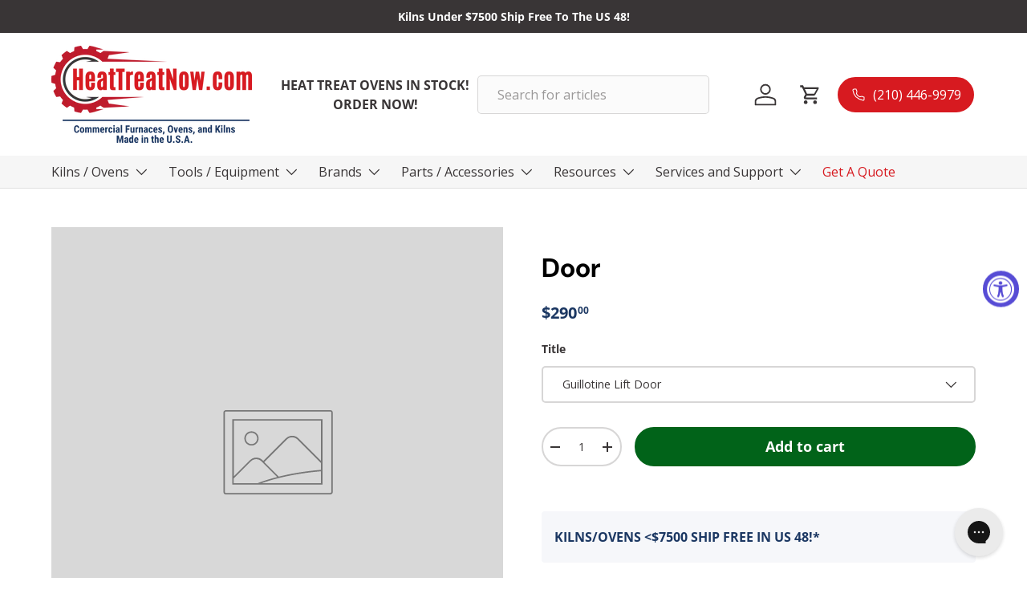

--- FILE ---
content_type: text/css
request_url: https://heattreatnow.com/cdn/shop/t/43/assets/bold-custom.css?v=110840958832542189961764688902
body_size: 1177
content:
:root{--sm-color-pri: #6E7412;--sm-color-sec: #E15A1D;--sm-color-text: #333333;--sm-color-light: #DCDCDC;--sm-color-light-second: #F0F0F0;--sm-color-yellow: #ffbb00;--sm-color-white: #FFFFFF;--btn-border-sm: 1px solid rgba(255, 255, 255, .2);--btn-bg-sm: transparent;--btn-shadow-sm: 1px 1px 25px 10px rgba(255, 255, 255, .5);--btn-text-color-sm: #f4f4f4;--shine-degree-sm: 120deg;--shine-color-sm: rgba(255, 255, 255, .2);--shine-effect-sm: linear-gradient(var(--shine-degree-sm), transparent, var(--shine-color-sm), transparent);--shine-transition-sm: all .65s ease-in-out}.bold_option_element:has(.bold_option_value_swatch span[style^=background-image]){display:block!important;width:100%}.bold_option_value:has(.bold_option_value_swatch span[style^=background-image]){display:block!important;width:100%}.bold_option_value_swatch:has(span[style^=background-image]){width:60px!important;height:60px!important}.free_shipping_option .bold_option_value_element:has(.bold_option_value_swatch span[style^=background-image]){border:1px solid #6E7412!important}.bold_tooltip{background:url(https://cdn.shopify.com/s/files/1/0675/7541/files/info_24dp_000000_FILL0_wght400_GRAD0_opsz24.svg?v=1748885952)!important;background-size:contain!important;background-repeat:no-repeat!important;width:18px!important;height:18px!important}.bold_option_value:has(.bold_option_value_swatch span[style^=background-image]) .bold_option_swatch_title{color:#000;font-size:16px}.bold_option_value:has(.bold_option_value_swatch span[style^=background-image]) .bold_option_swatch_title span{width:100%;height:fit-content;text-align:left;max-width:100%;line-height:1.5;text-wrap:wrap}.bold_option_value:has(.bold_option_value_swatch span[style^=background-image]) label{display:flex;flex-direction:row;align-items:center;gap:2rem;justify-content:flex-end;position:relative;margin-bottom:0}.bold_option_value:has(.bold_option_value_swatch span[style^=background-image]) label:has(>.bold_tooltip) .bold_tooltip{left:0;top:50%;-webkit-transform:translateY(-50%);-ms-transform:translateY(-50%);transform:translateY(-50%);z-index:99999}.bold_option_value:has(.bold_option_value_swatch span[style^=background-image]) .bold_option_value_price{width:max-content}.bold_option_value:has(.bold_option_value_swatch span[style^=background-image]) .bold_tooltip{position:absolute;top:56px;left:180px}@media screen and (min-width: 769px){.bold_tooltip{width:18px;height:18px}}@media screen and (max-width: 768px){.bold_option.bold_option_swatch{padding:8px}.bold_option_value:has(.bold_option_value_swatch span[style^=background-image]) .bold_option_swatch_title{max-width:300px!important}}@media screen and (max-width: 512px){.bold_option_value:has(.bold_option_value_swatch span[style^=background-image]) .bold_option_swatch_title{max-width:190px!important;font-size:12px}}.bold_option_value:has(.bold_option_value_swatch span[style^=background-image]) .bold_option_swatch_title:after{display:none}.bold_option_swatch:has(.bold_option_value_swatch span[style^=background-image])>.bold_option_title{display:none}.bold_option_swatch input[type=checkbox]{-webkit-appearance:none;appearance:none;width:16px;height:16px;border:2px solid var(--sm-color-pri);border-radius:3px;position:relative}.bold_option_swatch input[type=checkbox]:before{content:"\2713";position:absolute;top:50%;left:50%;transform:translate(-50%,-50%);width:100%;height:100%;border:2px solid var(--sm-color-pri);border-radius:50%;opacity:0;transition:opacity .2s ease-in-out;display:flex;align-items:center;justify-content:center;color:var(--sm-color-white)}.bold_option_swatch input[type=checkbox]:checked{border-color:var(--sm-color-pri);background-color:var(--sm-color-pri)}.bold_option_swatch input[type=checkbox]:checked:before{opacity:1}.bold_swatch_selected:has(.bold_option_value_swatch span[style^=background-color]){box-shadow:0 0 0 3px #b3b3b3!important}.bold_option_set{flex-direction:column;gap:1rem}.bold_option.bold_option_swatch{padding:10px;border-radius:4px;border:1px solid #D7D7D7;background-color:#f5f5f5;display:flex;align-items:center;justify-content:flex-start;gap:8px}.bold_option.bold_option_swatch:not(:has(.bold_option_value:nth-child(2))) .bold_option_value label{display:grid!important;grid-template-areas:"option title info checkbox";grid-template-columns:auto 12fr 1fr auto;gap:2rem;align-items:start}.bold_option.bold_option_swatch:not(:has(.bold_option_value:nth-child(2))) .bold_option_value label>.bold_option_swatch_title{display:flex!important;align-items:center!important;height:100%}.bold_option.bold_option_swatch:not(:has(.bold_option_value:nth-child(2))) .bold_option_value label>input{top:50%;-webkit-transform:translate(-50%,-50%);-ms-transform:translate(-50%,-50%);transform:translate(-50%,-50%)}@media screen and (max-width: 768px){.bold_option.bold_option_swatch:not(:has(.bold_option_value:nth-child(2))) .bold_option_value label{align-items:center}.bold_option.bold_option_swatch:not(:has(.bold_option_value:nth-child(2))) .bold_option_value label>input{top:.5rem}}.bold_option.bold_option_swatch .bold_option_value label>span[role=tooltip]{grid-area:info}.bold_option.bold_option_swatch .bold_option_value label>.bold_option_value_element{grid-area:option;width:fit-content}.bold_option.bold_option_swatch .bold_option_value label>span[class*=bold_option_swatch_title]{grid-area:title}.bold_option.bold_option_swatch .bold_option_value label>input[type=checkbox]{grid-area:checkbox}.bold_option_value:has(.bold_option_value_swatch span[style^=background-image]) .bold_option_swatch_title{width:100%;top:0;left:0;position:relative;margin:0;padding:0;opacity:1;background:transparent;max-width:100%;bottom:0;transform:none;font-weight:400}.bold_option:not(.bold_option_radio) .bold_option_value label>.bold_option_value_element{padding:8px;background:#fff}.bold_tooltip>:first-child,.bold_tooltip:hover>:first-child{background:#fff!important;color:#333!important;opacity:1;font-weight:400!important;width:0px;line-height:1.2!important;box-shadow:0 2px 4px #0000001a;text-align:left;font-size:14px;opacity:0;overflow:hidden}.bold_option_value:hover .bold_option_swatch_title,.bold_tooltip:hover>:first-child{opacity:1!important;width:190px}.bold_option_value:has(.bold_option_value_swatch span[style^=background-image]) .bold_option_swatch_title span span{margin-top:8px;font-weight:600!important;color:#726c6c;display:block;font-size:.9rem}.variant-input-wrap select{margin-bottom:1rem;border-color:#d7d7d7;background-color:#f5f5f5}.bold_option select{border-color:#d7d7d7;background-color:#f5f5f5;width:100%}.bold_option select:focus-visible{outline:none}.bold_option_dropdown .bold_option_element{margin-left:0!important}span.required_accessories{display:block}.bold_tooltip:hover>:first-child{border:1px solid #CCC}.delivery_option{background-color:#fffdee!important;border:1px solid #F2AA24!important}.free_shipping_option{background-color:#f6fff0!important;border:1px solid #6E7412!important}.block_section{display:flex;flex-direction:column}.block_section__name{color:#333;font-weight:700;margin-bottom:.5rem}.block_section__description,.block_section__description .metafield-rich_text_field p{color:#333;font-size:1.5rem;margin-bottom:.5rem}.block_section__description a{color:#e15a1d}.block_section__blocks{display:flex;flex-direction:column;gap:1rem;margin-bottom:1rem}.block_section__blocks .bold_option_hidden{display:none}.block_section:has(.block_section__blocks:not(:has(.bold_option:not(.bold_option_hidden)))){outline:3px solid blue}.bold_option_radio .bold_option_element{display:flex!important;flex-direction:row!important}.bold_option_radio .bold_option_element span.bold_option_value{margin-right:0}.bold_option .bold_option_value label>.bold_option_value_element:has(input[type=radio]){padding:0;margin-right:4px}.bold_option .bold_option_value label>.bold_option_value_element input[type=radio]{margin:0;padding:0}.bold_option.bold_option_radio.radio_option{margin-bottom:0;padding-bottom:0}.product-single__form:has(.bold_options){max-width:100%}.price-element{display:flex;flex-direction:row;align-items:center;justify-content:flex-start;gap:.5rem;margin-bottom:1rem;font-size:1.2rem;font-weight:700;color:#333}.price-element__label{font-size:1rem;font-weight:400;color:#333}.price-element__value{font-size:2rem;font-weight:600}@media screen and (max-width: 768px){.price-element__value{font-size:1.5rem}}.price-element__original-price{font-size:1rem;font-weight:400;color:#333;text-decoration:line-through}.price-element__original-price sup{text-decoration:none}.delivery_option.bold_option.bold_option_swatch .bold_option_value label>.bold_option_value_element{border:1px solid #F2AA24!important}.bold_option:not(.bold_option_radio) .bold_option_value label>.bold_option_value_element{border:1px solid #D7D7D7!important}.bold_option_value_quantity{display:none!important}.radio_option .bold_option_title:not(.color_radio_option_title){display:flex!important;justify-content:flex-start;gap:.5rem;margin-bottom:.4rem}.bold_option_title.color_radio_option_title{display:none!important}.bold_option.radio_option:not(.bold_option_radio) .bold_option_value label>.bold_option_value_element{max-width:80px;width:100%}.bold_option.radio_option .bold_option_value .bold_option_swatch_title:has(.bold_option_value_price){opacity:1;height:auto;line-height:1em}@media screen and (min-width: 768px){.radio_option.bold_option_swatch input[type=checkbox]{min-width:16px}}.metafield-rich_text_field p{margin:0}.required_dropdown .bold_option_title{margin-bottom:4px;display:flex;gap:.2rem}.block_section:has(.block_section__description:last-child) .block_section__blocks{margin-bottom:0}.block_section:has(.block_section__description:last-child) .bold_option.bold_option_swatch{margin-bottom:10px}.block_section .block_section__description:last-child{margin-bottom:1rem}.radio_option:has(>.bold_tooltip) .bold_option_value:hover span.bold_option_swatch_title{display:block}.radio_option:has(>.bold_tooltip) span.bold_option_swatch_title{display:none}
/*# sourceMappingURL=/cdn/shop/t/43/assets/bold-custom.css.map?v=110840958832542189961764688902 */


--- FILE ---
content_type: text/css
request_url: https://heattreatnow.com/cdn/shop/t/43/assets/custom.css?v=92470469592307508341762364205
body_size: -640
content:
@media (min-width: 769px) {
  .main-menu--desktop {
    display: block;
  }
}
shopify-payment-terms {
  display: block;
  padding: 8px 15px;
  border: 1px solid #39353633;
  border-radius: 5px;
}
product-form:has(+ approve-button) {
  margin-bottom: 10px;
}

--- FILE ---
content_type: application/javascript; charset=utf-8
request_url: https://plugin.approvepayments.com/plugin/4.0/loader/eyJpdiI6IlJYQTZ5aDBqdVVHOGlBR1k0Smgycnc9PSIsInZhbHVlIjoicHQyNm1Vem8xdjVyNnpaUmtCRWVqdz09IiwibWFjIjoiY2RmODM2ZWUwMmRkZmI3ODgwOGMxZjdiZDhlNDljY2IyMTI4YzRjM2VhYmEyODRlNWE4OTBhYTlmNzM3YmI2NCJ9?lv=3&acfmt=1768595011&pfmt=1768595011
body_size: 2796
content:
window.kwipped_approve=window.kwipped_approve||{};window.kwipped_approve.approve_id=window.kwipped_approve?.approve_id||'eyJpdiI6IlJYQTZ5aDBqdVVHOGlBR1k0Smgycnc9PSIsInZhbHVlIjoicHQyNm1Vem8xdjVyNnpaUmtCRWVqdz09IiwibWFjIjoiY2RmODM2ZWUwMmRkZmI3ODgwOGMxZjdiZDhlNDljY2IyMTI4YzRjM2VhYmEyODRlNWE4OTBhYTlmNzM3YmI2NCJ9';(function(){if(document.readyState!=='loading'){initApprovePlugin()}else{document.addEventListener('DOMContentLoaded',function(){initApprovePlugin()})}
function initApprovePlugin(){var b=document.getElementsByTagName('body')[0];var s=document.createElement('script');s.type='text/javascript';s.src='https://api.kwipped.com/approve/plugin/3.0/approve_core.js?1768595011';b.appendChild(s);s=document.createElement('script');s.type='text/javascript';s.src='https://api.kwipped.com/approve/plugin/3.0/approve_plugin.js?1768595011';b.appendChild(s);if(window.location.host!='www.kwipped.com'&&window.location.host!='dev.kwipped.com'){s=document.createElement('script');s.type='text/javascript';s.src='https://www.kwipped.com/approve/plugin_client_code/'+window.kwipped_approve.approve_id;b.appendChild(s);s=document.createElement('script');s.type='text/javascript';s.src='https://www.kwipped.com/approve/plugin_client_button_code/'+window.kwipped_approve.approve_id;b.appendChild(s)}}})()

--- FILE ---
content_type: image/svg+xml
request_url: https://heattreatnow.com/cdn/shop/files/HeatTreatNowKilns_logo.svg?v=1699015463&width=220
body_size: 14993
content:
<svg width="217" height="105" viewBox="0 0 217 105" fill="none" xmlns="http://www.w3.org/2000/svg">
<mask id="mask0_0_2354" style="mask-type:luminance" maskUnits="userSpaceOnUse" x="0" y="0" width="126" height="73">
<path d="M0 0H125.294V72.6334H0V0Z" fill="white"/>
</mask>
<g mask="url(#mask0_0_2354)">
<path d="M63.4165 55.3915H55.157C50.3696 60.0086 43.8527 62.8501 36.665 62.8501C21.9707 62.8501 10.0581 50.9707 10.0581 36.3184C10.0581 21.6629 21.9707 9.78353 36.665 9.78353C43.8527 9.78353 50.3696 12.625 55.157 17.2421H125.294L60.796 14.0409L62.2822 10.1628L84.5686 7.03685L56.5412 5.5883L53.0724 7.89355C51.6782 7.09244 50.2216 6.39269 48.7058 5.7943L48.5644 4.12341L56.5412 4.09725L48.3573 1.65139C46.0655 0.882974 43.6718 0.333638 41.2025 0.029541L39.085 3.61658C38.286 3.55772 37.4804 3.51848 36.665 3.51848C35.8496 3.51848 35.044 3.55772 34.245 3.61658L32.1308 0.029541C29.6615 0.333638 27.2678 0.882974 24.976 1.65139L24.6242 5.7943C23.1117 6.39269 21.6518 7.09244 20.2577 7.89355L16.7921 5.5883C14.7239 6.91914 12.8004 8.45597 11.0478 10.1628L12.534 14.0409C11.4358 15.2213 10.4231 16.4835 9.50904 17.8176L5.38583 17.2323C4.11664 19.3021 3.04474 21.506 2.19971 23.8178L5.228 26.6691C4.75452 28.1994 4.39284 29.7755 4.14952 31.3908L0.184139 32.6497C0.0657692 33.8562 0.0032959 35.0792 0.0032959 36.3184C0.0032959 37.5545 0.0657692 38.7774 0.184139 39.984L4.14952 41.2429C4.39284 42.8582 4.75452 44.4342 5.22471 45.9645L2.19971 48.8158C3.04474 51.1276 4.11664 53.3315 5.38583 55.4013L9.50904 54.816C10.4231 56.1501 11.4358 57.4123 12.534 58.5927L11.0478 62.4708C12.8004 64.1776 14.7239 65.7145 16.7921 67.0486L20.2577 64.7401C21.6518 65.5412 23.1117 66.2442 24.6242 66.836L24.976 70.9822C27.2678 71.7506 29.6615 72.3 32.1308 72.6041L34.245 69.017C35.044 69.0759 35.8496 69.1151 36.665 69.1151C37.4804 69.1151 38.286 69.0759 39.085 69.017L41.2025 72.6041C43.6718 72.3 46.0655 71.7506 48.3573 70.9822L56.5412 68.5364L48.5644 68.5102L48.7058 66.836C50.2216 66.2442 51.6782 65.5412 53.0724 64.7401L56.5412 67.0486L84.5686 65.6L62.2822 62.4708L60.796 58.5927L100.101 55.3915H63.4165Z" fill="#BF1B2C"/>
</g>
<path d="M46.5028 17.242H51.4283C47.3445 14.0931 42.225 12.2195 36.665 12.2195C23.3221 12.2195 12.5044 23.01 12.5044 36.3183C12.5044 49.6234 23.3221 60.4139 36.665 60.4139C42.225 60.4139 47.3445 58.5403 51.4283 55.3914H37.4541L43.6356 56.6111C41.4491 57.3599 39.1047 57.7621 36.665 57.7621C24.7885 57.7621 15.1611 48.1618 15.1611 36.3183C15.1611 24.4716 24.7885 14.8713 36.665 14.8713C39.1047 14.8713 41.4491 15.2735 43.6356 16.0223L37.4541 17.242H46.5028Z" fill="#393536"/>
<path d="M30.1063 91.3847C30.0603 92.2741 29.8071 92.951 29.3435 93.412C28.8766 93.8665 28.2256 94.0922 27.3838 94.0922C26.496 94.0922 25.8187 93.8044 25.3452 93.2289C24.8717 92.6469 24.635 91.8131 24.635 90.7307V89.4228C24.635 88.3503 24.875 87.5263 25.3584 86.9508C25.8483 86.3688 26.5322 86.0745 27.4101 86.0745C28.2584 86.0745 28.9095 86.3164 29.3566 86.7938C29.8038 87.2647 30.057 87.9448 30.1195 88.8342H28.5281C28.5083 88.2849 28.4228 87.9056 28.265 87.6963C28.1072 87.487 27.8211 87.3824 27.4101 87.3824C26.9794 87.3824 26.6769 87.5328 26.5026 87.8271C26.3251 88.1149 26.233 88.5988 26.2264 89.2789V90.7569C26.2264 91.5351 26.3119 92.0648 26.4895 92.3526C26.6637 92.6403 26.9629 92.7842 27.3838 92.7842C27.8047 92.7842 28.094 92.6861 28.2519 92.4834C28.4097 92.2839 28.4952 91.9177 28.5149 91.3847H30.1063Z" fill="#1B3762"/>
<path d="M30.8386 90.9011C30.8386 90.0215 31.0425 89.3316 31.4568 88.8345C31.8776 88.331 32.4563 88.0759 33.1929 88.0759C33.936 88.0759 34.5147 88.331 34.929 88.8345C35.3498 89.3316 35.5603 90.0248 35.5603 90.9142V91.2804C35.5603 92.1633 35.3531 92.8499 34.9421 93.3469C34.5278 93.844 33.9491 94.0925 33.206 94.0925C32.4498 94.0925 31.8678 93.844 31.4568 93.3469C31.0425 92.8499 30.8386 92.1567 30.8386 91.2673V90.9011ZM32.3643 91.2804C32.3643 92.3202 32.6438 92.8368 33.206 92.8368C33.7124 92.8368 33.9886 92.4052 34.0346 91.542V90.9011C34.0346 90.3714 33.959 89.979 33.811 89.7239C33.6696 89.4623 33.4625 89.3316 33.1929 89.3316C32.9298 89.3316 32.7227 89.4623 32.5747 89.7239C32.4333 89.979 32.3643 90.3714 32.3643 90.9011V91.2804Z" fill="#1B3762"/>
<path d="M37.9485 88.1806L38.0011 88.7168C38.3431 88.2917 38.7935 88.0759 39.3558 88.0759C39.9345 88.0759 40.3455 88.3375 40.5921 88.8607C40.9242 88.3375 41.3977 88.0759 42.0125 88.0759C43.0384 88.0759 43.5645 88.7789 43.5908 90.1817V93.9878H42.052V90.2864C42.052 89.9463 42.0027 89.7076 41.9073 89.567C41.8185 89.4198 41.664 89.3446 41.447 89.3446C41.1576 89.3446 40.9406 89.5212 40.8025 89.8678L40.8157 90.0509V93.9878H39.29V90.2864C39.29 89.9561 39.244 89.7174 39.1585 89.567C39.0697 89.4198 38.9086 89.3446 38.6719 89.3446C38.4088 89.3446 38.2017 89.4885 38.0537 89.7763V93.9878H36.5281V88.1806H37.9485Z" fill="#1B3762"/>
<path d="M46.1499 88.1806L46.2025 88.7168C46.5445 88.2917 46.995 88.0759 47.5572 88.0759C48.1359 88.0759 48.5469 88.3375 48.7935 88.8607C49.1256 88.3375 49.5991 88.0759 50.214 88.0759C51.2398 88.0759 51.7659 88.7789 51.7922 90.1817V93.9878H50.2534V90.2864C50.2534 89.9463 50.2041 89.7076 50.1087 89.567C50.02 89.4198 49.8654 89.3446 49.6484 89.3446C49.3591 89.3446 49.142 89.5212 49.004 89.8678L49.0171 90.0509V93.9878H47.4915V90.2864C47.4915 89.9561 47.4454 89.7174 47.3599 89.567C47.2712 89.4198 47.11 89.3446 46.8733 89.3446C46.6103 89.3446 46.4031 89.4885 46.2551 89.7763V93.9878H44.7295V88.1806H46.1499Z" fill="#1B3762"/>
<path d="M55.2719 94.0925C54.4893 94.0925 53.8811 93.8636 53.4437 93.3993C53.0031 92.9382 52.7861 92.2712 52.7861 91.3981V90.9403C52.7861 90.0248 52.9867 89.3185 53.3911 88.8215C53.7923 88.3244 54.371 88.0759 55.1272 88.0759C55.8539 88.0759 56.403 88.3114 56.7712 88.7822C57.1461 89.2465 57.3401 89.9332 57.3499 90.8488V91.5943H54.3118C54.3282 92.0226 54.4203 92.3366 54.588 92.536C54.7622 92.7387 55.0253 92.8368 55.3771 92.8368C55.8835 92.8368 56.3109 92.6635 56.6529 92.3137L57.2579 93.2292C57.0639 93.4908 56.7877 93.7001 56.4293 93.857C56.0775 94.014 55.6928 94.0925 55.2719 94.0925ZM54.3118 90.5349H55.8506V90.391C55.8407 90.0444 55.7783 89.7828 55.6665 89.6062C55.5612 89.4231 55.3705 89.3316 55.1009 89.3316C54.8379 89.3316 54.6439 89.4297 54.5222 89.6193C54.4071 89.8122 54.3381 90.1163 54.3118 90.5349Z" fill="#1B3762"/>
<path d="M61.0932 89.6455L60.5934 89.6062C60.1726 89.6062 59.8865 89.7893 59.7385 90.1556V93.9878H58.2129V88.1806H59.6465L59.6991 88.8084C59.9358 88.3212 60.2679 88.0759 60.6987 88.0759C60.8631 88.0759 61.0044 88.0988 61.1195 88.1413L61.0932 89.6455Z" fill="#1B3762"/>
<path d="M64.0026 92.8368C64.4399 92.8368 64.6635 92.5491 64.6733 91.9736H66.1069C66.097 92.6112 65.8998 93.1246 65.5151 93.517C65.1271 93.9028 64.6339 94.0925 64.0289 94.0925C63.2726 94.0925 62.7005 93.8636 62.3059 93.3993C61.9114 92.9382 61.7075 92.2548 61.7009 91.3458V90.888C61.7009 89.9724 61.8916 89.276 62.2796 88.7953C62.6742 88.3179 63.2529 88.0759 64.0157 88.0759C64.6635 88.0759 65.1731 88.2787 65.5414 88.6776C65.9096 89.07 66.097 89.6291 66.1069 90.3517H64.6733C64.6635 90.0313 64.6076 89.7828 64.5023 89.6062C64.4037 89.4231 64.2327 89.3316 63.9894 89.3316C63.7264 89.3316 63.5357 89.4297 63.4239 89.6193C63.3088 89.8024 63.2463 90.1654 63.2397 90.7049V91.3065C63.2397 91.7774 63.2595 92.1109 63.3055 92.3006C63.3482 92.4837 63.4239 92.621 63.5291 92.706C63.6409 92.7943 63.7987 92.8368 64.0026 92.8368Z" fill="#1B3762"/>
<path d="M68.5799 93.9877H67.0543V88.1804H68.5799V93.9877ZM66.9753 86.6763C66.9753 86.4408 67.0477 86.2512 67.1989 86.1008C67.3568 85.9536 67.5573 85.8784 67.8039 85.8784C68.0571 85.8784 68.2577 85.9536 68.4089 86.1008C68.5668 86.2512 68.6457 86.4408 68.6457 86.6763C68.6457 86.9117 68.57 87.1079 68.4221 87.2648C68.2708 87.4153 68.067 87.4872 67.8039 87.4872C67.5475 87.4872 67.3469 87.4153 67.1989 87.2648C67.0477 87.1079 66.9753 86.9117 66.9753 86.6763Z" fill="#1B3762"/>
<path d="M72.5438 93.9878C72.4977 93.9028 72.455 93.7524 72.4123 93.5431C72.1393 93.9094 71.7711 94.0925 71.3075 94.0925C70.8143 94.0925 70.4065 93.9322 70.0843 93.6085C69.7687 93.2881 69.6108 92.8728 69.6108 92.366C69.6108 91.7578 69.8015 91.2869 70.1895 90.9534C70.5841 90.6231 71.1431 90.4531 71.873 90.4433H72.3333V89.9724C72.3333 89.7109 72.2873 89.5277 72.2018 89.4231C72.113 89.3185 71.9815 89.2662 71.8073 89.2662C71.4291 89.2662 71.2417 89.4885 71.2417 89.9332H69.7161C69.7161 89.3937 69.9166 88.949 70.3211 88.5991C70.7222 88.2525 71.2351 88.0759 71.8599 88.0759C72.4977 88.0759 72.9942 88.2427 73.3461 88.5729C73.6946 88.9065 73.8721 89.3773 73.8721 89.9855V92.7191C73.8721 93.226 73.9412 93.6183 74.0826 93.8963V93.9878H72.5438ZM71.6494 92.9022C71.8138 92.9022 71.9552 92.8728 72.0703 92.8107C72.192 92.742 72.2807 92.6603 72.3333 92.5622V91.3589H71.9782C71.7152 91.3589 71.508 91.4439 71.3601 91.6074C71.2088 91.7643 71.1365 91.9834 71.1365 92.2613C71.1365 92.6897 71.3075 92.9022 71.6494 92.9022Z" fill="#1B3762"/>
<path d="M76.582 93.9876H75.0564V85.7476H76.582V93.9876Z" fill="#1B3762"/>
<path d="M84.4566 90.7965H81.9972V93.9879H80.4058V86.1794H84.7591V87.4874H81.9972V89.4885H84.4566V90.7965Z" fill="#1B3762"/>
<path d="M88.4567 93.4514C88.141 93.8798 87.7202 94.0923 87.1941 94.0923C86.6581 94.0923 86.2504 93.9092 85.9709 93.543C85.6881 93.1768 85.55 92.647 85.55 91.9473V88.1804H87.0757V91.9865C87.0823 92.5457 87.2763 92.8236 87.6544 92.8236C87.9964 92.8236 88.2462 92.6765 88.4041 92.3789V88.1804H89.9429V93.9877H88.5093L88.4567 93.4514Z" fill="#1B3762"/>
<path d="M93.916 89.6455L93.4162 89.6062C92.9953 89.6062 92.7093 89.7893 92.5613 90.1556V93.9878H91.0356V88.1806H92.4692L92.5218 88.8084C92.7586 88.3212 93.0907 88.0759 93.5214 88.0759C93.6858 88.0759 93.8272 88.0988 93.9423 88.1413L93.916 89.6455Z" fill="#1B3762"/>
<path d="M96.1018 88.1806L96.1544 88.7561C96.4964 88.3048 96.9468 88.0759 97.5091 88.0759C98.5087 88.0759 99.0216 88.7757 99.0479 90.1686V93.9878H97.5222V90.2864C97.5222 89.9561 97.4696 89.7174 97.3644 89.567C97.2658 89.4198 97.0948 89.3446 96.8515 89.3446C96.5687 89.3446 96.355 89.4885 96.207 89.7763V93.9878H94.6682V88.1806H96.1018Z" fill="#1B3762"/>
<path d="M102.929 93.9878C102.883 93.9028 102.84 93.7524 102.798 93.5431C102.525 93.9094 102.156 94.0925 101.693 94.0925C101.2 94.0925 100.792 93.9322 100.47 93.6085C100.154 93.2881 99.9961 92.8728 99.9961 92.366C99.9961 91.7578 100.187 91.2869 100.575 90.9534C100.969 90.6231 101.528 90.4531 102.258 90.4433H102.719V89.9724C102.719 89.7109 102.673 89.5277 102.587 89.4231C102.498 89.3185 102.367 89.2662 102.193 89.2662C101.814 89.2662 101.627 89.4885 101.627 89.9332H100.101C100.101 89.3937 100.302 88.949 100.706 88.5991C101.107 88.2525 101.62 88.0759 102.245 88.0759C102.883 88.0759 103.379 88.2427 103.731 88.5729C104.08 88.9065 104.257 89.3773 104.257 89.9855V92.7191C104.257 93.226 104.326 93.6183 104.468 93.8963V93.9878H102.929ZM102.035 92.9022C102.199 92.9022 102.34 92.8728 102.456 92.8107C102.577 92.742 102.666 92.6603 102.719 92.5622V91.3589H102.363C102.1 91.3589 101.893 91.4439 101.745 91.6074C101.594 91.7643 101.522 91.9834 101.522 92.2613C101.522 92.6897 101.693 92.9022 102.035 92.9022Z" fill="#1B3762"/>
<path d="M107.48 92.8368C107.918 92.8368 108.141 92.5491 108.151 91.9736H109.585C109.575 92.6112 109.378 93.1246 108.993 93.517C108.605 93.9028 108.112 94.0925 107.507 94.0925C106.75 94.0925 106.178 93.8636 105.784 93.3993C105.389 92.9382 105.185 92.2548 105.179 91.3458V90.888C105.179 89.9724 105.369 89.276 105.757 88.7953C106.152 88.3179 106.731 88.0759 107.493 88.0759C108.141 88.0759 108.651 88.2787 109.019 88.6776C109.387 89.07 109.575 89.6291 109.585 90.3517H108.151C108.141 90.0313 108.085 89.7828 107.98 89.6062C107.881 89.4231 107.711 89.3316 107.467 89.3316C107.204 89.3316 107.013 89.4297 106.902 89.6193C106.787 89.8024 106.724 90.1654 106.718 90.7049V91.3065C106.718 91.7774 106.737 92.1109 106.783 92.3006C106.826 92.4837 106.902 92.621 107.007 92.706C107.119 92.7943 107.276 92.8368 107.48 92.8368Z" fill="#1B3762"/>
<path d="M112.807 94.0925C112.025 94.0925 111.416 93.8636 110.979 93.3993C110.539 92.9382 110.322 92.2712 110.322 91.3981V90.9403C110.322 90.0248 110.522 89.3185 110.927 88.8215C111.328 88.3244 111.906 88.0759 112.663 88.0759C113.389 88.0759 113.938 88.3114 114.307 88.7822C114.681 89.2465 114.875 89.9332 114.885 90.8488V91.5943H111.847C111.864 92.0226 111.956 92.3366 112.123 92.536C112.298 92.7387 112.561 92.8368 112.913 92.8368C113.419 92.8368 113.846 92.6635 114.188 92.3137L114.793 93.2292C114.599 93.4908 114.323 93.7001 113.965 93.857C113.613 94.014 113.228 94.0925 112.807 94.0925ZM111.847 90.5349H113.386V90.391C113.376 90.0444 113.314 89.7828 113.202 89.6062C113.097 89.4231 112.906 89.3316 112.636 89.3316C112.373 89.3316 112.179 89.4297 112.058 89.6193C111.943 89.8122 111.873 90.1163 111.847 90.5349Z" fill="#1B3762"/>
<path d="M118.339 92.4314C118.339 92.3006 118.273 92.1829 118.142 92.0782C118.017 91.9671 117.747 91.8166 117.326 91.6335C116.695 91.3818 116.261 91.1202 116.024 90.8488C115.788 90.5708 115.669 90.2308 115.669 89.8286C115.669 89.325 115.853 88.9065 116.222 88.5729C116.59 88.2427 117.077 88.0759 117.682 88.0759C118.329 88.0759 118.842 88.2427 119.22 88.5729C119.605 88.8967 119.799 89.3381 119.799 89.894H118.273C118.273 89.4231 118.076 89.1877 117.682 89.1877C117.524 89.1877 117.392 89.24 117.287 89.3446C117.182 89.4427 117.129 89.5768 117.129 89.7501C117.129 89.8809 117.185 89.9986 117.3 90.1032C117.412 90.2013 117.685 90.3387 118.116 90.5218C118.737 90.7507 119.174 91.0025 119.431 91.2804C119.694 91.5616 119.825 91.9278 119.825 92.3791C119.825 92.8957 119.628 93.3077 119.234 93.6216C118.839 93.9355 118.319 94.0925 117.682 94.0925C117.261 94.0925 116.883 94.0075 116.55 93.844C116.225 93.6805 115.972 93.4483 115.788 93.1507C115.604 92.8565 115.511 92.536 115.511 92.196H116.958C116.965 92.4575 117.027 92.6537 117.142 92.7845C117.264 92.9153 117.458 92.9807 117.721 92.9807C118.132 92.9807 118.339 92.7976 118.339 92.4314Z" fill="#1B3762"/>
<path d="M121.234 95.9625L120.418 95.5309L120.616 95.1516C120.852 94.7331 120.971 94.3047 120.971 93.8698V92.6665H122.299V93.7521C122.299 94.1249 122.201 94.5172 122.01 94.9292C121.816 95.338 121.556 95.6813 121.234 95.9625Z" fill="#1B3762"/>
<path d="M131.656 90.7831C131.656 91.8294 131.406 92.6469 130.906 93.2289C130.413 93.8044 129.726 94.0922 128.841 94.0922C127.953 94.0922 127.263 93.8109 126.763 93.242C126.263 92.6665 126.007 91.8621 126 90.8223V89.4882C126 88.4157 126.25 87.5786 126.75 86.9769C127.25 86.3753 127.94 86.0745 128.828 86.0745C129.703 86.0745 130.393 86.372 130.893 86.9639C131.399 87.5492 131.656 88.3764 131.656 89.449V90.7831ZM130.064 89.4751C130.064 88.7688 129.962 88.2456 129.762 87.9056C129.558 87.5655 129.249 87.3955 128.828 87.3955C128.407 87.3955 128.095 87.5622 127.894 87.8925C127.69 88.2162 127.585 88.7165 127.579 89.3966V90.7831C127.579 91.4632 127.677 91.97 127.881 92.3003C128.091 92.624 128.41 92.7842 128.841 92.7842C129.252 92.7842 129.558 92.6273 129.762 92.3134C129.962 91.9929 130.064 91.4992 130.064 90.8354V89.4751Z" fill="#1B3762"/>
<path d="M134.649 91.8427L135.385 88.1804H136.977L135.372 93.9877H133.912L132.308 88.1804H133.912L134.649 91.8427Z" fill="#1B3762"/>
<path d="M140.054 94.0925C139.272 94.0925 138.663 93.8636 138.226 93.3993C137.785 92.9382 137.568 92.2712 137.568 91.3981V90.9403C137.568 90.0248 137.769 89.3185 138.173 88.8215C138.575 88.3244 139.153 88.0759 139.909 88.0759C140.636 88.0759 141.185 88.3114 141.553 88.7822C141.928 89.2465 142.122 89.9332 142.132 90.8488V91.5943H139.094C139.11 92.0226 139.203 92.3366 139.37 92.536C139.544 92.7387 139.808 92.8368 140.159 92.8368C140.666 92.8368 141.093 92.6635 141.435 92.3137L142.04 93.2292C141.846 93.4908 141.57 93.7001 141.212 93.857C140.86 94.014 140.475 94.0925 140.054 94.0925ZM139.094 90.5349H140.633V90.391C140.623 90.0444 140.56 89.7828 140.449 89.6062C140.343 89.4231 140.153 89.3316 139.883 89.3316C139.62 89.3316 139.426 89.4297 139.304 89.6193C139.189 89.8122 139.12 90.1163 139.094 90.5349Z" fill="#1B3762"/>
<path d="M144.389 88.1806L144.442 88.7561C144.784 88.3048 145.234 88.0759 145.796 88.0759C146.796 88.0759 147.309 88.7757 147.335 90.1686V93.9878H145.81V90.2864C145.81 89.9561 145.757 89.7174 145.652 89.567C145.553 89.4198 145.382 89.3446 145.139 89.3446C144.856 89.3446 144.642 89.4885 144.494 89.7763V93.9878H142.956V88.1806H144.389Z" fill="#1B3762"/>
<path d="M151.032 92.4314C151.032 92.3006 150.967 92.1829 150.835 92.0782C150.71 91.9671 150.44 91.8166 150.02 91.6335C149.388 91.3818 148.954 91.1202 148.718 90.8488C148.481 90.5708 148.362 90.2308 148.362 89.8286C148.362 89.325 148.547 88.9065 148.915 88.5729C149.283 88.2427 149.77 88.0759 150.375 88.0759C151.022 88.0759 151.535 88.2427 151.914 88.5729C152.298 88.8967 152.492 89.3381 152.492 89.894H150.967C150.967 89.4231 150.769 89.1877 150.375 89.1877C150.217 89.1877 150.085 89.24 149.98 89.3446C149.875 89.4427 149.822 89.5768 149.822 89.7501C149.822 89.8809 149.878 89.9986 149.993 90.1032C150.105 90.2013 150.378 90.3387 150.809 90.5218C151.43 90.7507 151.867 91.0025 152.124 91.2804C152.387 91.5616 152.519 91.9278 152.519 92.3791C152.519 92.8957 152.321 93.3077 151.927 93.6216C151.532 93.9355 151.013 94.0925 150.375 94.0925C149.954 94.0925 149.576 94.0075 149.244 93.844C148.918 93.6805 148.665 93.4483 148.481 93.1507C148.297 92.8565 148.205 92.536 148.205 92.196H149.651C149.658 92.4575 149.72 92.6537 149.835 92.7845C149.957 92.9153 150.151 92.9807 150.414 92.9807C150.825 92.9807 151.032 92.7976 151.032 92.4314Z" fill="#1B3762"/>
<path d="M153.927 95.9625L153.112 95.5309L153.309 95.1516C153.546 94.7331 153.664 94.3047 153.664 93.8698V92.6665H154.992V93.7521C154.992 94.1249 154.894 94.5172 154.703 94.9292C154.509 95.338 154.249 95.6813 153.927 95.9625Z" fill="#1B3762"/>
<path d="M161.521 93.9878C161.475 93.9028 161.432 93.7524 161.39 93.5431C161.117 93.9094 160.748 94.0925 160.285 94.0925C159.792 94.0925 159.384 93.9322 159.062 93.6085C158.746 93.2881 158.588 92.8728 158.588 92.366C158.588 91.7578 158.779 91.2869 159.167 90.9534C159.561 90.6231 160.12 90.4531 160.85 90.4433H161.311V89.9724C161.311 89.7109 161.265 89.5277 161.179 89.4231C161.09 89.3185 160.959 89.2662 160.785 89.2662C160.406 89.2662 160.219 89.4885 160.219 89.9332H158.693C158.693 89.3937 158.894 88.949 159.298 88.5991C159.699 88.2525 160.212 88.0759 160.837 88.0759C161.475 88.0759 161.972 88.2427 162.323 88.5729C162.672 88.9065 162.849 89.3773 162.849 89.9855V92.7191C162.849 93.226 162.918 93.6183 163.06 93.8963V93.9878H161.521ZM160.627 92.9022C160.791 92.9022 160.933 92.8728 161.048 92.8107C161.169 92.742 161.258 92.6603 161.311 92.5622V91.3589H160.956C160.692 91.3589 160.485 91.4439 160.337 91.6074C160.186 91.7643 160.114 91.9834 160.114 92.2613C160.114 92.6897 160.285 92.9022 160.627 92.9022Z" fill="#1B3762"/>
<path d="M165.349 88.1806L165.401 88.7561C165.743 88.3048 166.194 88.0759 166.756 88.0759C167.756 88.0759 168.269 88.7757 168.295 90.1686V93.9878H166.769V90.2864C166.769 89.9561 166.717 89.7174 166.611 89.567C166.513 89.4198 166.342 89.3446 166.099 89.3446C165.816 89.3446 165.602 89.4885 165.454 89.7763V93.9878H163.915V88.1806H165.349Z" fill="#1B3762"/>
<path d="M169.204 90.9139C169.204 89.9559 169.361 89.2463 169.677 88.782C169.999 88.3111 170.473 88.0757 171.098 88.0757C171.545 88.0757 171.916 88.2686 172.215 88.6512V85.7476H173.754V93.9876H172.373L172.308 93.399C171.992 93.8633 171.587 94.0922 171.098 94.0922C170.483 94.0922 170.012 93.8633 169.69 93.399C169.365 92.938 169.204 92.2546 169.204 91.3456V90.9139ZM170.729 91.2932C170.729 91.8622 170.788 92.2578 170.913 92.4835C171.035 92.7124 171.242 92.8235 171.532 92.8235C171.837 92.8235 172.064 92.6927 172.215 92.4312V89.776C172.064 89.4883 171.841 89.3444 171.545 89.3444C171.262 89.3444 171.058 89.4588 170.927 89.6845C170.795 89.9134 170.729 90.3123 170.729 90.8878V91.2932Z" fill="#1B3762"/>
<path d="M179.729 90.9665L179.111 91.7513V93.9879H177.52V86.1794H179.111V89.5801L179.611 88.743L181.071 86.1794H183.017L180.755 89.6063L183.044 93.9879H181.163L179.729 90.9665Z" fill="#1B3762"/>
<path d="M185.166 93.9877H183.64V88.1804H185.166V93.9877ZM183.561 86.6763C183.561 86.4408 183.633 86.2512 183.785 86.1008C183.942 85.9536 184.143 85.8784 184.39 85.8784C184.643 85.8784 184.843 85.9536 184.995 86.1008C185.152 86.2512 185.231 86.4408 185.231 86.6763C185.231 86.9117 185.156 87.1079 185.008 87.2648C184.857 87.4153 184.653 87.4872 184.39 87.4872C184.133 87.4872 183.933 87.4153 183.785 87.2648C183.633 87.1079 183.561 86.9117 183.561 86.6763Z" fill="#1B3762"/>
<path d="M187.959 93.9876H186.433V85.7476H187.959V93.9876Z" fill="#1B3762"/>
<path d="M190.541 88.1806L190.594 88.7561C190.936 88.3048 191.387 88.0759 191.949 88.0759C192.948 88.0759 193.461 88.7757 193.488 90.1686V93.9878H191.962V90.2864C191.962 89.9561 191.909 89.7174 191.804 89.567C191.705 89.4198 191.534 89.3446 191.291 89.3446C191.008 89.3446 190.795 89.4885 190.647 89.7763V93.9878H189.108V88.1806H190.541Z" fill="#1B3762"/>
<path d="M197.185 92.4314C197.185 92.3006 197.119 92.1829 196.987 92.0782C196.862 91.9671 196.593 91.8166 196.172 91.6335C195.541 91.3818 195.107 91.1202 194.87 90.8488C194.633 90.5708 194.515 90.2308 194.515 89.8286C194.515 89.325 194.699 88.9065 195.067 88.5729C195.435 88.2427 195.922 88.0759 196.527 88.0759C197.175 88.0759 197.688 88.2427 198.066 88.5729C198.451 88.8967 198.645 89.3381 198.645 89.894H197.119C197.119 89.4231 196.922 89.1877 196.527 89.1877C196.369 89.1877 196.238 89.24 196.132 89.3446C196.027 89.4427 195.975 89.5768 195.975 89.7501C195.975 89.8809 196.031 89.9986 196.146 90.1032C196.257 90.2013 196.53 90.3387 196.961 90.5218C197.583 90.7507 198.02 91.0025 198.276 91.2804C198.539 91.5616 198.671 91.9278 198.671 92.3791C198.671 92.8957 198.474 93.3077 198.079 93.6216C197.684 93.9355 197.165 94.0925 196.527 94.0925C196.106 94.0925 195.728 94.0075 195.396 93.844C195.07 93.6805 194.817 93.4483 194.633 93.1507C194.449 92.8565 194.357 92.536 194.357 92.196H195.804C195.81 92.4575 195.873 92.6537 195.988 92.7845C196.109 92.9153 196.303 92.9807 196.567 92.9807C196.978 92.9807 197.185 92.7976 197.185 92.4314Z" fill="#1B3762"/>
<path d="M72.811 97.0867L74.2972 102.737L75.7834 97.0867H77.8483V104.895H76.2569V102.776L76.4015 99.5194L74.8364 104.895H73.7579L72.1928 99.5194L72.3375 102.776V104.895H70.7461V97.0867H72.811Z" fill="#1B3762"/>
<path d="M81.827 104.895C81.7809 104.81 81.7382 104.66 81.6955 104.451C81.4226 104.817 81.0543 105 80.5907 105C80.0975 105 79.6897 104.84 79.3675 104.516C79.0519 104.196 78.894 103.78 78.894 103.273C78.894 102.665 79.0847 102.194 79.4727 101.861C79.8673 101.531 80.4263 101.361 81.1562 101.351H81.6165V100.88C81.6165 100.618 81.5705 100.435 81.485 100.331C81.3962 100.226 81.2647 100.174 81.0905 100.174C80.7123 100.174 80.5249 100.396 80.5249 100.841H78.9993C78.9993 100.301 79.1998 99.8565 79.6043 99.5066C80.0054 99.16 80.5183 98.9834 81.1431 98.9834C81.7809 98.9834 82.2774 99.1502 82.6293 99.4804C82.9778 99.8139 83.1554 100.285 83.1554 100.893V103.627C83.1554 104.133 83.2244 104.526 83.3658 104.804V104.895H81.827ZM80.9326 103.81C81.097 103.81 81.2384 103.78 81.3535 103.718C81.4752 103.649 81.5639 103.568 81.6165 103.47V102.266H81.2614C80.9984 102.266 80.7912 102.351 80.6433 102.515C80.492 102.672 80.4197 102.891 80.4197 103.169C80.4197 103.597 80.5907 103.81 80.9326 103.81Z" fill="#1B3762"/>
<path d="M84.0632 101.821C84.0632 100.863 84.2211 100.154 84.5367 99.6892C84.8589 99.2184 85.3324 98.9829 85.9571 98.9829C86.4043 98.9829 86.7759 99.1758 87.0751 99.5584V96.6548H88.6139V104.895H87.2329L87.1671 104.306C86.8515 104.771 86.4471 104.999 85.9571 104.999C85.3423 104.999 84.8721 104.771 84.5499 104.306C84.2243 103.845 84.0632 103.162 84.0632 102.253V101.821ZM85.5889 102.2C85.5889 102.769 85.6481 103.165 85.773 103.391C85.8947 103.62 86.1018 103.731 86.3912 103.731C86.697 103.731 86.9238 103.6 87.0751 103.338V100.683C86.9238 100.396 86.7002 100.252 86.4043 100.252C86.1215 100.252 85.9177 100.366 85.7862 100.592C85.6546 100.821 85.5889 101.22 85.5889 101.795V102.2Z" fill="#1B3762"/>
<path d="M92.0988 105C91.3162 105 90.708 104.771 90.2706 104.307C89.83 103.846 89.613 103.179 89.613 102.306V101.848C89.613 100.932 89.8136 100.226 90.218 99.7289C90.6192 99.2319 91.1979 98.9834 91.9541 98.9834C92.6808 98.9834 93.2299 99.2188 93.5981 99.6897C93.973 100.154 94.167 100.841 94.1768 101.756V102.502H91.1387C91.1551 102.93 91.2472 103.244 91.4149 103.443C91.5892 103.646 91.8522 103.744 92.204 103.744C92.7104 103.744 93.1378 103.571 93.4798 103.221L94.0848 104.137C93.8908 104.398 93.6146 104.608 93.2562 104.765C92.9044 104.921 92.5197 105 92.0988 105ZM91.1387 101.442H92.6775V101.298C92.6676 100.952 92.6052 100.69 92.4934 100.514C92.3881 100.331 92.1974 100.239 91.9278 100.239C91.6648 100.239 91.4708 100.337 91.3491 100.527C91.234 100.72 91.165 101.024 91.1387 101.442Z" fill="#1B3762"/>
<path d="M99.2003 104.895H97.6746V99.0879H99.2003V104.895ZM97.5957 97.5837C97.5957 97.3483 97.668 97.1587 97.8193 97.0082C97.9771 96.8611 98.1777 96.7859 98.4243 96.7859C98.6775 96.7859 98.878 96.8611 99.0293 97.0082C99.1871 97.1587 99.266 97.3483 99.266 97.5837C99.266 97.8192 99.1904 98.0154 99.0424 98.1723C98.8912 98.3227 98.6873 98.3947 98.4243 98.3947C98.1678 98.3947 97.9673 98.3227 97.8193 98.1723C97.668 98.0154 97.5957 97.8192 97.5957 97.5837Z" fill="#1B3762"/>
<path d="M101.783 99.088L101.836 99.6635C102.178 99.2123 102.628 98.9834 103.19 98.9834C104.19 98.9834 104.703 99.6831 104.729 101.076V104.895H103.204V101.194C103.204 100.864 103.151 100.625 103.046 100.474C102.947 100.327 102.776 100.252 102.533 100.252C102.25 100.252 102.036 100.396 101.888 100.684V104.895H100.35V99.088H101.783Z" fill="#1B3762"/>
<path d="M110.167 97.6621V99.0878H110.956V100.239H110.167V103.116C110.167 103.345 110.196 103.502 110.259 103.587C110.328 103.675 110.449 103.718 110.627 103.718C110.775 103.718 110.897 103.705 110.995 103.679L110.982 104.856C110.719 104.951 110.436 105 110.14 105C109.147 105 108.648 104.437 108.641 103.312V100.239H107.97V99.0878H108.641V97.6621H110.167Z" fill="#1B3762"/>
<path d="M113.28 99.5977C113.612 99.1889 114.02 98.9829 114.503 98.9829C115.036 98.9829 115.44 99.1726 115.713 99.5453C115.992 99.9116 116.134 100.467 116.134 101.206V104.895H114.608V101.22C114.608 100.879 114.556 100.637 114.45 100.487C114.345 100.33 114.174 100.252 113.937 100.252C113.655 100.252 113.438 100.379 113.28 100.631V104.895H111.754V96.6548H113.28V99.5977Z" fill="#1B3762"/>
<path d="M119.594 105C118.811 105 118.203 104.771 117.766 104.307C117.325 103.846 117.108 103.179 117.108 102.306V101.848C117.108 100.932 117.309 100.226 117.713 99.7289C118.114 99.2319 118.693 98.9834 119.449 98.9834C120.176 98.9834 120.725 99.2188 121.093 99.6897C121.468 100.154 121.662 100.841 121.672 101.756V102.502H118.634C118.65 102.93 118.742 103.244 118.91 103.443C119.084 103.646 119.347 103.744 119.699 103.744C120.205 103.744 120.633 103.571 120.975 103.221L121.58 104.137C121.386 104.398 121.11 104.608 120.751 104.765C120.399 104.921 120.015 105 119.594 105ZM118.634 101.442H120.173V101.298C120.163 100.952 120.1 100.69 119.988 100.514C119.883 100.331 119.693 100.239 119.423 100.239C119.16 100.239 118.966 100.337 118.844 100.527C118.729 100.72 118.66 101.024 118.634 101.442Z" fill="#1B3762"/>
<path d="M130.273 97.0867V102.488C130.273 103.299 130.049 103.924 129.602 104.359C129.161 104.787 128.527 105 127.695 105C126.853 105 126.209 104.784 125.762 104.346C125.321 103.911 125.104 103.28 125.104 102.449V97.0867H126.695V102.462C126.695 102.907 126.764 103.227 126.906 103.417C127.054 103.6 127.317 103.692 127.695 103.692C128.07 103.692 128.33 103.6 128.471 103.417C128.609 103.227 128.685 102.917 128.695 102.488V97.0867H130.273Z" fill="#1B3762"/>
<path d="M131.542 104.124C131.542 103.882 131.621 103.679 131.779 103.522C131.943 103.365 132.16 103.286 132.423 103.286C132.676 103.286 132.887 103.365 133.054 103.522C133.229 103.679 133.318 103.882 133.318 104.124C133.318 104.379 133.229 104.582 133.054 104.739C132.887 104.889 132.676 104.961 132.423 104.961C132.167 104.961 131.956 104.883 131.792 104.726C131.624 104.569 131.542 104.369 131.542 104.124Z" fill="#1B3762"/>
<path d="M138.028 102.842C138.028 102.528 137.943 102.289 137.778 102.122C137.621 101.959 137.325 101.789 136.897 101.612C136.108 101.318 135.536 100.971 135.188 100.579C134.846 100.18 134.675 99.7092 134.675 99.1664C134.675 98.5059 134.905 97.9762 135.372 97.5838C135.845 97.1849 136.444 96.9822 137.173 96.9822C137.654 96.9822 138.084 97.0835 138.462 97.283C138.837 97.4857 139.127 97.7669 139.33 98.1332C139.531 98.4994 139.633 98.9179 139.633 99.3888H138.055C138.055 99.0226 137.976 98.7446 137.818 98.5517C137.66 98.3621 137.437 98.264 137.147 98.264C136.864 98.264 136.647 98.349 136.49 98.5125C136.338 98.6792 136.266 98.8983 136.266 99.1664C136.266 99.3855 136.348 99.5817 136.516 99.755C136.69 99.9316 136.996 100.108 137.437 100.291C138.199 100.572 138.755 100.913 139.107 101.311C139.455 101.714 139.633 102.22 139.633 102.829C139.633 103.509 139.413 104.042 138.975 104.424C138.535 104.81 137.943 105 137.2 105C136.69 105 136.227 104.899 135.806 104.699C135.391 104.49 135.069 104.195 134.832 103.81C134.596 103.417 134.477 102.959 134.477 102.436H136.069C136.069 102.881 136.154 103.208 136.332 103.417C136.516 103.62 136.805 103.718 137.2 103.718C137.752 103.718 138.028 103.427 138.028 102.842Z" fill="#1B3762"/>
<path d="M140.741 104.124C140.741 103.882 140.82 103.679 140.978 103.522C141.142 103.365 141.359 103.286 141.622 103.286C141.876 103.286 142.086 103.365 142.254 103.522C142.428 103.679 142.517 103.882 142.517 104.124C142.517 104.379 142.428 104.582 142.254 104.739C142.086 104.889 141.876 104.961 141.622 104.961C141.366 104.961 141.156 104.883 140.991 104.726C140.823 104.569 140.741 104.369 140.741 104.124Z" fill="#1B3762"/>
<path d="M147.662 103.299H145.505L145.084 104.895H143.4L145.86 97.0867H147.307L149.779 104.895H148.083L147.662 103.299ZM145.847 101.978H147.307L146.583 99.1925L145.847 101.978Z" fill="#1B3762"/>
<path d="M150.571 104.124C150.571 103.882 150.65 103.679 150.808 103.522C150.972 103.365 151.189 103.286 151.452 103.286C151.706 103.286 151.916 103.365 152.084 103.522C152.258 103.679 152.347 103.882 152.347 104.124C152.347 104.379 152.258 104.582 152.084 104.739C151.916 104.889 151.706 104.961 151.452 104.961C151.196 104.961 150.986 104.883 150.821 104.726C150.653 104.569 150.571 104.369 150.571 104.124Z" fill="#1B3762"/>
<path d="M23.522 47.5372V24.7397H27.6123V33.83H30.0586V24.7397H34.1358V47.8511H30.0586V37.4137H27.6123V47.8511H23.522V47.5372Z" fill="#D71A20"/>
<path d="M42.074 48.0865C40.933 48.0865 39.9828 47.8641 39.22 47.4194C38.4637 46.9682 37.9212 46.3011 37.5891 45.4183C37.1748 44.3392 36.9709 42.9201 36.9709 41.1674V34.0261C36.9709 32.0053 37.4083 30.4652 38.2862 29.409C39.1706 28.3561 40.476 27.8264 42.2055 27.8264C44.0731 27.8264 45.3686 28.3888 46.0986 29.5137C46.8088 30.6058 47.1639 32.1296 47.1639 34.0915V38.5123H41.0481V41.9522C41.0481 42.1451 41.0481 42.3282 41.0481 42.5015C41.0547 42.6683 41.0646 42.822 41.0744 42.9593C41.081 43.0999 41.0909 43.234 41.1007 43.3648C41.1172 43.489 41.1336 43.6002 41.1533 43.7049C41.1698 43.8095 41.1862 43.901 41.206 43.9795C41.2323 44.058 41.252 44.1299 41.2717 44.1888C41.298 44.2411 41.3177 44.2869 41.3375 44.3196C41.423 44.4602 41.5282 44.5616 41.6531 44.6204C41.7748 44.6825 41.9293 44.712 42.1135 44.712C42.2351 44.712 42.3436 44.7054 42.4423 44.6858C42.5475 44.6597 42.6165 44.64 42.6527 44.6204C42.6954 44.5943 42.7217 44.5681 42.7316 44.5419C42.8007 44.4373 42.8565 44.3294 42.9026 44.215C42.9552 44.094 42.9946 43.9795 43.021 43.8749C43.0538 43.7637 43.0768 43.6493 43.0867 43.5348C43.0933 43.4498 43.1032 43.3484 43.113 43.234C43.1196 43.113 43.1262 42.9855 43.1262 42.8547C43.1327 42.7239 43.1393 42.5866 43.1393 42.4361C43.1393 42.289 43.1393 42.1288 43.1393 41.9522V39.9511H47.1376V41.2852C47.1376 43.064 46.9962 44.3457 46.7167 45.1305C46.4274 45.9414 46.0788 46.5366 45.6777 46.9093C44.8623 47.6941 43.6588 48.0865 42.074 48.0865ZM41.035 35.8833H43.1393V33.7514C43.1393 32.741 43.0604 32.0249 42.9026 31.6064C42.8565 31.5017 42.8039 31.4167 42.7448 31.3448C42.6921 31.2761 42.6165 31.2238 42.5212 31.1878C42.4324 31.1551 42.3173 31.1355 42.1792 31.1355C41.8274 31.1355 41.5611 31.2728 41.3769 31.541C41.1928 31.8026 41.0876 32.244 41.0613 32.862C41.0415 33.117 41.035 33.444 41.035 33.843V35.8833Z" fill="#D71A20"/>
<path d="M55.8245 37.636C55.0354 38.0218 54.4961 38.3783 54.2068 38.7085C53.8813 39.0682 53.7201 39.6568 53.7201 40.4742V42.5277C53.7201 43.3746 53.8024 43.973 53.97 44.3196C54.1016 44.5812 54.3054 44.712 54.5882 44.712C54.9203 44.712 55.1932 44.6041 55.4036 44.385C55.6206 44.1496 55.762 43.8945 55.8245 43.6133V37.636ZM53.4571 48.0472C52.0794 48.0472 51.0897 47.5437 50.4847 46.5431C50.1954 46.0657 49.9751 45.4902 49.8271 44.8166C49.6857 44.1463 49.6101 43.3746 49.6035 42.5015V41.2721C49.6035 39.5456 50.0803 38.2344 51.0371 37.3352C51.3528 37.0409 51.7605 36.7531 52.2603 36.4719C52.76 36.194 53.3585 35.9226 54.0621 35.661C54.1936 35.6087 54.3416 35.5531 54.5093 35.491C54.6835 35.4223 54.8808 35.3471 55.1011 35.2686C55.3971 35.164 55.6404 35.079 55.8245 35.007V33.5552C55.8245 32.5546 55.7522 31.8876 55.6141 31.5541C55.5154 31.3186 55.2754 31.2009 54.8907 31.2009C54.7394 31.2009 54.6145 31.2205 54.5093 31.2532C54.4041 31.2794 54.3186 31.3252 54.2594 31.384C54.2068 31.4363 54.1575 31.5083 54.1147 31.5933C54.0358 31.7601 53.9733 31.9988 53.9306 32.3127C53.8846 32.6266 53.8648 33.0059 53.8648 33.4506V34.6277H49.8666V33.7252C49.8666 31.8516 50.225 30.4096 50.945 29.3959C51.6881 28.3496 52.9836 27.8264 54.8249 27.8264C56.6662 27.8264 57.9815 28.3463 58.7706 29.3829C59.5499 30.4031 59.9411 31.9007 59.9411 33.8691V47.851H55.8771V46.9093C55.7357 47.0761 55.5812 47.2298 55.4168 47.3671C54.871 47.8183 54.2199 48.0472 53.4571 48.0472Z" fill="#D71A20"/>
<path d="M66.727 47.9823C65.4282 47.9823 64.5372 47.7207 64.0571 47.1975C63.6001 46.6842 63.3732 45.8209 63.3732 44.6078V31.5414H61.7949V28.4547H63.3732V24.7271H67.4109V28.4547H69.2917V31.5414H67.4109V44.0192C67.4109 44.3527 67.4701 44.5489 67.595 44.6078C67.7792 44.7124 68.2559 44.7647 69.0286 44.7647H69.3574V47.9823H66.727Z" fill="#D71A20"/>
<path d="M72.6961 47.5372V28.3366H70.0525V24.7397H79.3116V28.3366H76.7733V47.8511H72.6961V47.5372Z" fill="#D71A20"/>
<path d="M87.9722 27.8264C88.084 27.8264 88.1728 27.8755 88.2353 27.9703C88.3043 28.0684 88.347 28.2123 88.3668 28.4019C88.3832 28.585 88.3865 28.7649 88.3799 28.9382C88.3799 29.1147 88.3701 29.3436 88.3536 29.6314C88.3438 29.9126 88.3405 30.1349 88.3405 30.2984L88.3273 31.0047V31.3317H88.0117C87.3541 31.3317 86.7129 31.4429 86.0914 31.6587C85.5555 31.8516 85.1971 32.1034 85.013 32.4173V47.851H80.9358V28.0618H85.013V29.1605C85.082 29.0755 85.1511 28.997 85.2234 28.9251C85.2925 28.8466 85.3615 28.7779 85.4338 28.7158C85.5128 28.6472 85.595 28.5785 85.6837 28.5065C85.8054 28.4215 85.9336 28.3431 86.0651 28.2711C86.2032 28.1926 86.3479 28.1272 86.4992 28.0749C86.6471 28.0226 86.8017 27.9801 86.9595 27.9441C87.1173 27.9016 87.2784 27.8722 87.4461 27.8526C87.6105 27.8362 87.7881 27.8264 87.9722 27.8264Z" fill="#D71A20"/>
<path d="M94.9668 48.0865C93.8259 48.0865 92.8756 47.8641 92.1128 47.4194C91.3565 46.9682 90.814 46.3011 90.4819 45.4183C90.0676 44.3392 89.8638 42.9201 89.8638 41.1674V34.0261C89.8638 32.0053 90.3011 30.4652 91.179 29.409C92.0635 28.3561 93.3688 27.8264 95.0983 27.8264C96.9659 27.8264 98.2614 28.3888 98.9914 29.5137C99.7016 30.6058 100.057 32.1296 100.057 34.0915V38.5123H93.9409V41.9522C93.9409 42.1451 93.9409 42.3282 93.9409 42.5015C93.9475 42.6683 93.9574 42.822 93.9673 42.9593C93.9738 43.0999 93.9837 43.234 93.9936 43.3648C94.01 43.489 94.0264 43.6002 94.0462 43.7049C94.0626 43.8095 94.079 43.901 94.0988 43.9795C94.1251 44.058 94.1448 44.1299 94.1645 44.1888C94.1908 44.2411 94.2106 44.2869 94.2303 44.3196C94.3158 44.4602 94.421 44.5616 94.5459 44.6204C94.6676 44.6825 94.8221 44.712 95.0063 44.712C95.1279 44.712 95.2364 44.7054 95.3351 44.6858C95.4403 44.6597 95.5093 44.64 95.5455 44.6204C95.5883 44.5943 95.6146 44.5681 95.6244 44.5419C95.6935 44.4373 95.7494 44.3294 95.7954 44.215C95.848 44.094 95.8875 43.9795 95.9138 43.8749C95.9467 43.7637 95.9697 43.6493 95.9795 43.5348C95.9861 43.4498 95.996 43.3484 96.0058 43.234C96.0124 43.113 96.019 42.9855 96.019 42.8547C96.0256 42.7239 96.0321 42.5866 96.0321 42.4361C96.0321 42.289 96.0321 42.1288 96.0321 41.9522V39.9511H100.03V41.2852C100.03 43.064 99.889 44.3457 99.6095 45.1305C99.3202 45.9414 98.9717 46.5366 98.5705 46.9093C97.7551 47.6941 96.5517 48.0865 94.9668 48.0865ZM93.9278 35.8833H96.0321V33.7514C96.0321 32.741 95.9532 32.0249 95.7954 31.6064C95.7494 31.5017 95.6968 31.4167 95.6376 31.3448C95.585 31.2761 95.5093 31.2238 95.414 31.1878C95.3252 31.1551 95.2101 31.1355 95.072 31.1355C94.7202 31.1355 94.4539 31.2728 94.2698 31.541C94.0856 31.8026 93.9804 32.244 93.9541 32.862C93.9344 33.117 93.9278 33.444 93.9278 33.843V35.8833Z" fill="#D71A20"/>
<path d="M108.717 37.636C107.928 38.0218 107.389 38.3783 107.1 38.7085C106.774 39.0682 106.613 39.6568 106.613 40.4742V42.5277C106.613 43.3746 106.695 43.973 106.863 44.3196C106.994 44.5812 107.198 44.712 107.481 44.712C107.813 44.712 108.086 44.6041 108.296 44.385C108.513 44.1496 108.655 43.8945 108.717 43.6133V37.636ZM106.35 48.0472C104.972 48.0472 103.983 47.5437 103.378 46.5431C103.088 46.0657 102.868 45.4902 102.72 44.8166C102.579 44.1463 102.503 43.3746 102.496 42.5015V41.2721C102.496 39.5456 102.973 38.2344 103.93 37.3352C104.246 37.0409 104.653 36.7531 105.153 36.4719C105.653 36.194 106.251 35.9226 106.955 35.661C107.086 35.6087 107.234 35.5531 107.402 35.491C107.576 35.4223 107.774 35.3471 107.994 35.2686C108.29 35.164 108.533 35.079 108.717 35.007V33.5552C108.717 32.5546 108.645 31.8876 108.507 31.5541C108.408 31.3186 108.168 31.2009 107.784 31.2009C107.632 31.2009 107.507 31.2205 107.402 31.2532C107.297 31.2794 107.211 31.3252 107.152 31.384C107.1 31.4363 107.05 31.5083 107.008 31.5933C106.929 31.7601 106.866 31.9988 106.823 32.3127C106.777 32.6266 106.758 33.0059 106.758 33.4506V34.6277H102.759V33.7252C102.759 31.8516 103.118 30.4096 103.838 29.3959C104.581 28.3496 105.876 27.8264 107.718 27.8264C109.559 27.8264 110.874 28.3463 111.663 29.3829C112.443 30.4031 112.834 31.9007 112.834 33.8691V47.851H108.77V46.9093C108.629 47.0761 108.474 47.2298 108.31 47.3671C107.764 47.8183 107.113 48.0472 106.35 48.0472Z" fill="#D71A20"/>
<path d="M119.62 47.9823C118.321 47.9823 117.43 47.7207 116.95 47.1975C116.493 46.6842 116.266 45.8209 116.266 44.6078V31.5414H114.688V28.4547H116.266V24.7271H120.304V28.4547H122.185V31.5414H120.304V44.0192C120.304 44.3527 120.363 44.5489 120.488 44.6078C120.672 44.7124 121.149 44.7647 121.922 44.7647H122.25V47.9823H119.62Z" fill="#D71A20"/>
<path d="M124.432 47.5372V24.7397H127.693L127.759 24.949L131.836 36.4458L131.678 32.4174V24.7397H135.414V47.8511H132.428L132.349 47.6418L128.127 35.648L128.259 39.4803V47.8511H124.432V47.5372Z" fill="#D71A20"/>
<path d="M143.409 44.712C143.54 44.712 143.658 44.6956 143.764 44.6597C143.869 44.627 143.951 44.5746 144.014 44.5027C144.083 44.434 144.139 44.3392 144.185 44.215C144.369 43.7899 144.461 43.1392 144.461 42.2661V33.686C144.461 33.2413 144.434 32.8555 144.382 32.5219C144.336 32.1819 144.27 31.9137 144.185 31.711C144.106 31.5377 144.004 31.4102 143.882 31.3317C143.757 31.2467 143.596 31.2009 143.395 31.2009C143.254 31.2009 143.132 31.2205 143.027 31.2532C142.929 31.2892 142.846 31.3415 142.777 31.4102C142.705 31.4821 142.646 31.5769 142.593 31.6979C142.504 31.9007 142.439 32.1688 142.396 32.5089C142.35 32.8489 142.33 33.2413 142.33 33.686V42.2661C142.33 42.6062 142.343 42.9168 142.37 43.1948C142.396 43.4662 142.435 43.6918 142.488 43.8749C142.541 44.058 142.596 44.2117 142.659 44.3327C142.728 44.4471 142.804 44.5256 142.882 44.5681C142.942 44.6204 143.017 44.6597 143.106 44.6858C143.192 44.7054 143.294 44.712 143.409 44.712ZM143.409 48.0865C141.469 48.0865 140.121 47.4979 139.358 46.3207C138.621 45.1796 138.253 43.5577 138.253 41.4552V34.2877C138.253 32.1786 138.68 30.5731 139.542 29.4744C140.4 28.3758 141.679 27.8264 143.382 27.8264C145.092 27.8264 146.374 28.3758 147.236 29.4744C148.094 30.5731 148.525 32.1786 148.525 34.2877V41.4552C148.525 44.7872 147.634 46.8505 145.855 47.6418C145.178 47.9361 144.362 48.0865 143.409 48.0865Z" fill="#D71A20"/>
<path d="M159.72 47.5765L158.076 35.4519L156.327 47.5896L156.287 47.8512H152.855L152.815 47.5765L150.237 28.4152L150.185 28.062H153.696L153.736 28.3367L154.709 36.4198L154.867 37.8585L155.012 36.4067L156.156 28.3367L156.195 28.062H159.773L159.825 28.3236L161.088 36.2497L161.285 37.9108L161.43 36.289L162.298 28.3367L162.324 28.062H165.823L165.783 28.4152L163.35 47.5765L163.311 47.8512H159.76L159.72 47.5765Z" fill="#D71A20"/>
<path d="M168.014 47.5371V44.071H171.552V47.851H168.014V47.5371Z" fill="#D71A20"/>
<path d="M179.963 48.0865C177.918 48.0865 176.524 47.4685 175.78 46.2292C175.07 45.052 174.715 43.3615 174.715 41.1544V34.9416C174.715 33.5127 174.84 32.3127 175.097 31.3448C175.35 30.3704 175.741 29.615 176.267 29.082C176.694 28.6635 177.227 28.3496 177.858 28.1403C178.49 27.9311 179.213 27.8264 180.029 27.8264C180.581 27.8264 181.084 27.8853 181.541 27.9964C181.995 28.1109 182.403 28.2842 182.764 28.5196C183.132 28.7485 183.448 29.0363 183.711 29.3829C184.086 29.8897 184.369 30.5044 184.553 31.2271C184.737 31.9432 184.829 32.7574 184.829 33.6729V36.1057H180.897V33.5683C180.897 33.0288 180.87 32.5841 180.818 32.2342C180.765 31.8778 180.703 31.6456 180.634 31.541C180.492 31.3415 180.229 31.2401 179.844 31.2401C179.483 31.2401 179.226 31.4036 179.068 31.7241C178.884 32.1263 178.792 32.7574 178.792 33.6206V42.253C178.792 42.3773 178.792 42.5015 178.792 42.6323C178.799 42.7566 178.809 42.8743 178.819 42.9855C178.825 43.0901 178.832 43.1948 178.832 43.2994C178.838 43.3975 178.851 43.489 178.871 43.5741C178.888 43.6623 178.904 43.7441 178.924 43.8226C178.94 43.901 178.957 43.973 178.976 44.0318C179.003 44.094 179.022 44.1496 179.042 44.2019C179.18 44.5158 179.463 44.6727 179.884 44.6727C180.163 44.6727 180.384 44.5746 180.542 44.3719C180.706 44.1724 180.811 43.8422 180.857 43.3779C180.874 43.2569 180.883 43.1261 180.883 42.9855C180.89 42.8482 180.897 42.6945 180.897 42.5277V39.6633H184.829V41.926C184.829 43.8716 184.461 45.3758 183.724 46.4385C182.952 47.5371 181.699 48.0865 179.963 48.0865Z" fill="#D71A20"/>
<path d="M192.35 44.712C192.482 44.712 192.6 44.6956 192.705 44.6597C192.81 44.627 192.893 44.5746 192.955 44.5027C193.024 44.434 193.08 44.3392 193.126 44.215C193.31 43.7899 193.402 43.1392 193.402 42.2661V33.686C193.402 33.2413 193.376 32.8555 193.323 32.5219C193.277 32.1819 193.211 31.9137 193.126 31.711C193.047 31.5377 192.945 31.4102 192.823 31.3317C192.699 31.2467 192.537 31.2009 192.337 31.2009C192.195 31.2009 192.074 31.2205 191.969 31.2532C191.87 31.2892 191.788 31.3415 191.719 31.4102C191.646 31.4821 191.587 31.5769 191.535 31.6979C191.446 31.9007 191.38 32.1688 191.337 32.5089C191.291 32.8489 191.272 33.2413 191.272 33.686V42.2661C191.272 42.6062 191.285 42.9168 191.311 43.1948C191.337 43.4662 191.377 43.6918 191.429 43.8749C191.482 44.058 191.538 44.2117 191.6 44.3327C191.669 44.4471 191.745 44.5256 191.824 44.5681C191.883 44.6204 191.959 44.6597 192.047 44.6858C192.133 44.7054 192.235 44.712 192.35 44.712ZM192.35 48.0865C190.41 48.0865 189.062 47.4979 188.299 46.3207C187.563 45.1796 187.194 43.5577 187.194 41.4552V34.2877C187.194 32.1786 187.622 30.5731 188.483 29.4744C189.341 28.3758 190.62 27.8264 192.324 27.8264C194.033 27.8264 195.316 28.3758 196.177 29.4744C197.035 30.5731 197.466 32.1786 197.466 34.2877V41.4552C197.466 44.7872 196.575 46.8505 194.796 47.6418C194.119 47.9361 193.304 48.0865 192.35 48.0865Z" fill="#D71A20"/>
<path d="M212.962 47.5371V32.8228C212.962 32.2473 212.877 31.8418 212.712 31.6064C212.554 31.3644 212.311 31.2401 211.989 31.2401C211.568 31.2401 211.252 31.3775 211.042 31.6456C210.805 31.953 210.687 32.4042 210.687 33.0059V47.851H206.636V32.7966C206.636 32.2309 206.557 31.8287 206.399 31.5933C206.241 31.3579 206.008 31.2401 205.702 31.2401C205.623 31.2401 205.548 31.2467 205.479 31.2532C205.406 31.263 205.34 31.2761 205.281 31.2925C205.229 31.3121 205.17 31.3382 205.11 31.3709C205.058 31.3971 205.005 31.4298 204.953 31.4625C204.906 31.4887 204.864 31.5279 204.821 31.5802C204.785 31.626 204.749 31.6783 204.716 31.7372C204.68 31.7895 204.643 31.8483 204.611 31.9072C204.584 31.9693 204.558 32.0347 204.532 32.1034C204.505 32.1655 204.479 32.2342 204.453 32.3127C204.38 32.5677 204.348 32.8555 204.348 33.1759V47.851H200.297V28.0618H204.348V29.069C204.512 28.8597 204.693 28.6766 204.887 28.5196C205.176 28.294 205.505 28.124 205.873 28.0095C206.248 27.8885 206.662 27.8264 207.109 27.8264C208.441 27.8264 209.405 28.3496 210.003 29.3959C210.766 28.3496 211.844 27.8264 213.238 27.8264C213.886 27.8264 214.452 27.9409 214.935 28.1665C215.425 28.3954 215.823 28.7289 216.132 29.1736C216.428 29.6118 216.648 30.1349 216.789 30.7431C216.928 31.3546 217 32.0609 217 32.862V47.851H212.962V47.5371Z" fill="#D71A20"/>
<path d="M12.2512 80.6118H214.371" stroke="#1B3762" stroke-width="1.4654"/>
</svg>


--- FILE ---
content_type: text/javascript
request_url: https://heattreatnow.com/cdn/shop/t/43/assets/bold-custom.js?v=135927155825397109041764688902
body_size: 2543
content:
class BoldPdpCustomizer{constructor(config={}){this.sel={tooltipToMove:".bold_option.bold_option_swatch:not(:has(.bold_option_value:nth-child(2))) > .bold_tooltip",metaobjectsScript:"script#pdp-section-blocks",renderOrderScript:"script#pdp-section-order",boldBlocks:".bold_option.bold_option_swatch, .bold_option.bold_option_dropdown, .bold_option.bold_option_radio, .variant-wrapper.variant-wrapper--dropdown",optionsRoot:".bold_options.bold_options_loaded",optionsTotal:".bold_option_total",productPrice:"[data-product-price] .visually-hidden",swatchBlocksWithImages:'.bold_option_swatch:has(span[style^="background-image"])',imageSwatches:'.bold_option_value_swatch:has(span[style^="background-image"])'},this.config={...config},this.metaobjectBlocks=[],this.shippingBlocks=[],this.deliveryBlocks=[],this.requiredDropdownBlocks=[],this.optionalDropdownBlocks=[],this.radioBlocks=[],this.genericBlocks=[],this.optionalRadioBlocks=[],this.parentElement=null,this.colorSwatchesBlocks=[],this.processedBlocks=new Set,this.priceObserver=null}init(){if(typeof window.BOLD>"u"||!window.BOLD?.common?.eventEmitter){document.addEventListener("readystatechange",()=>{document.readyState==="complete"&&this.init()});return}BOLD.common.eventEmitter.on("BOLD_OPTIONS_option_products_loaded",()=>this.onOptionsLoaded())}onOptionsLoaded(){try{this.moveTooltipIcons(),this.getMetaobjectsTitlesAndTexts(),this.metaobjectBlocks=this.getMetaobjectsBlocks(),this.bucketizeBoldBlocks(),this.renderSectionsInOrder(),this.adjustSwatchesLayoutAndTooltips(),this.setupTotalPrice()}catch(err){console.error("[BoldPdpCustomizer] Error:",err)}}qsAll(selector,root=document){return Array.from(root.querySelectorAll(selector))}moveTooltipIcons(){this.qsAll(this.sel.tooltipToMove).forEach(tooltip=>{const label=tooltip.parentElement?.querySelector("label");label&&label.appendChild(tooltip)})}getMetaobjectsTitlesAndTexts(){const el=document.querySelector("script#pdp-section-metaobjects-title");if(!el?.textContent){this.optionalMetaobjectsTitle="Must Haves",this.optionalDeliveryTitle="Delivery Information",this.optionalDeliveryDescription="",this.optionalFreeShippingTitle="Free Shipping",this.optionalFreeShippingDescription="";return}const data=JSON.parse(el.textContent);this.optionalMetaobjectsTitle=data.optional_metaobjects_title||"Must Haves",this.optionalDeliveryTitle=data.optional_delivery_title||"Delivery Information",this.optionalDeliveryDescription=data.optional_delivery_description||"",this.optionalFreeShippingTitle=data.optional_free_shipping_title||"Free Shipping",this.optionalFreeShippingDescription=data.optional_free_shipping_description||""}getMetaobjectsBlocks(){const el=document.querySelector(this.sel.metaobjectsScript);let data;try{data=JSON.parse(el.textContent)}catch{return[]}return data.forEach(mo=>mo.blocks=[]),data}highlightSection(parent,blocks,sectionName,sectionDescription,position,newClass,sectionDescriptionBelow="",additionalClassToBlocks="",forcedRender=!1){if(console.log(sectionName),console.log(forcedRender),!parent||!blocks?.length&&!forcedRender)return;const wrap=document.createElement("div");if(wrap.classList.add("block_section"),sectionName){const name=document.createElement("span");name.classList.add("block_section__name"),name.innerHTML=sectionName,wrap.appendChild(name)}if(sectionDescription){const desc=document.createElement("span");desc.classList.add("block_section__description"),desc.innerHTML=sectionDescription,wrap.appendChild(desc)}const blocksWrap=document.createElement("div");if(blocksWrap.classList.add("block_section__blocks"),blocks.forEach(node=>{node&&(newClass&&node.classList.add(newClass),blocksWrap.appendChild(node))}),wrap.appendChild(blocksWrap),sectionDescriptionBelow){const descBelow=document.createElement("span");descBelow.classList.add("block_section__description"),descBelow.innerHTML=sectionDescriptionBelow,wrap.appendChild(descBelow)}parent.insertAdjacentElement(position,wrap)}moveToOptionsLoaded(){const dynamicVariantsEnabled=document.querySelector("[data-dynamic-variants-enabled]"),boldOptionsLoaded=document.querySelector(".bold_options_loaded");console.log(dynamicVariantsEnabled,boldOptionsLoaded),dynamicVariantsEnabled&&boldOptionsLoaded&&!boldOptionsLoaded.contains(dynamicVariantsEnabled)&&boldOptionsLoaded.insertBefore(dynamicVariantsEnabled,boldOptionsLoaded.firstChild)}bucketizeBoldBlocks(){const boldBlocks=this.qsAll(this.sel.boldBlocks);if(console.log(boldBlocks),!!boldBlocks.length){this.parentElement=boldBlocks[0]?.parentElement??null;for(const block of boldBlocks)block.querySelector(".bold_option_element:has(.bold_option_value:nth-child(2))")&&this.handleRadioGroup(block);for(const block of boldBlocks){if(this.processedBlocks.has(block)||block.classList.contains("variant-wrapper"))continue;if(block.classList.contains("bold_option_hidden")){block.style.display="none";continue}const swatchTitleEl=block.querySelector(".bold_option_swatch_title");if(swatchTitleEl){const title=(swatchTitleEl.innerHTML||"").toLowerCase();if(title.includes("free shipping")){block.remove(),this.shippingBlocks.push(block);continue}if(title.includes("delivery")){block.remove(),this.deliveryBlocks.push(block);continue}let matchedMetaobject=!1;for(const mo of this.metaobjectBlocks)if(mo?.brand_title&&mo.brand_title.toLowerCase().split("/").some(word=>title.includes(word))){block.remove(),mo.blocks.push(block),matchedMetaobject=!0;break}if(matchedMetaobject)continue;block.remove(),this.genericBlocks.push(block);continue}if(block.classList.contains("bold_option_dropdown")||block.classList.contains("variant-wrapper--dropdown")){const title=block.querySelector(".bold_option_title");if(block.remove(),title&&title.innerHTML.toLowerCase().includes("*")){const tooltip=title.parentElement.querySelector(".bold_tooltip");tooltip&&title.appendChild(tooltip),this.requiredDropdownBlocks.push(block)}else this.optionalDropdownBlocks.push(block)}}}}handleRadioGroup(block){const titleEl=block.querySelector(".bold_option_title"),isColor=titleEl&&(titleEl.innerHTML||"").toLowerCase().includes("color");isColor&&titleEl.classList.add("color_radio_option_title");const parentElement=block.parentElement;if(parentElement&&parentElement.querySelectorAll(".bold_option_dropdown").forEach(dropdown=>{const selectElement=dropdown.querySelector("select");if(selectElement){const option=selectElement.querySelector("option");if(option&&option.innerHTML.includes("/")){dropdown.classList.add("bold_option_related_to_radio");const label=dropdown.querySelector("label"),tooltip=dropdown.querySelector(".bold_tooltip");if(label&&tooltip){const prevTitle=label.querySelector(".bold_option_title");prevTitle&&prevTitle.appendChild(tooltip)}dropdown.remove(),this.radioBlocks.push(dropdown),this.processedBlocks.add(dropdown);return}}if(dropdown.nextElementSibling===block){const label=dropdown.querySelector("label"),tooltip=dropdown.querySelector(".bold_tooltip");if(label&&tooltip){const prevTitle=label.querySelector(".bold_option_title");prevTitle&&prevTitle.appendChild(tooltip)}this.optionalRadioBlocks.push(dropdown),dropdown.remove(),this.processedBlocks.add(dropdown)}}),block.remove(),isColor){const title=document.createElement("div");title.classList.add("bold_option_title"),title.innerHTML=titleEl.innerHTML,this.colorSwatchesBlocks.push(title),this.colorSwatchesBlocks.push(block)}else if(block.classList.contains("bold_option_swatch")){this.optionalRadioBlocks.push(block);const previousSibling=block.previousElementSibling}else this.radioBlocks.unshift(block);this.processedBlocks.add(block)}getRenderOrder(){const el=document.querySelector(this.sel.renderOrderScript);if(console.log(el?.textContent),!el?.textContent)return["Free Shipping","Radio Buttons","Required Dropdowns","Color Swatches","Optional Metaobjects","Additional Options","Optional Dropdowns","Delivery Information"];try{const parsed=JSON.parse(el.textContent);return Array.isArray(parsed)?parsed:[]}catch{return[]}}renderSectionsInOrder(){if(!this.parentElement)return;const order=this.getRenderOrder(),map={"Free Shipping":()=>this.highlightSection(this.parentElement,this.shippingBlocks,this.optionalFreeShippingTitle,this.optionalFreeShippingDescription,"beforeend","free_shipping_option"),"Radio Buttons":()=>this.highlightSection(this.parentElement,this.radioBlocks,"","","beforeend","radio_option"),"Required Dropdowns":()=>this.highlightSection(this.parentElement,this.requiredDropdownBlocks,"","","beforeend","required_dropdown"),"Optional Dropdowns":()=>this.highlightSection(this.parentElement,this.optionalDropdownBlocks,"","","beforeend","optional_dropdown"),"Recommended Metaobjects":()=>{this.metaobjectBlocks.forEach(mo=>{this.highlightSection(this.parentElement,mo.blocks,mo.section_title,mo.section_description,"beforeend","optional_metaobjects_option",mo.section_description_below,"recommended_metaobjects_option")})},"Additional Options":()=>{this.highlightSection(this.parentElement,this.genericBlocks,this.optionalMetaobjectsTitle,"","beforeend","additional_option"),this.highlightSection(this.parentElement,this.optionalRadioBlocks,"","","beforeend","radio_option")},"Color Swatches":()=>this.highlightSection(this.parentElement,this.colorSwatchesBlocks,"","","beforeend","color_swatch_option"),"Delivery Information":()=>this.highlightSection(this.parentElement,this.deliveryBlocks,this.optionalDeliveryTitle,this.optionalDeliveryDescription,"beforeend","delivery_option","","",!0)};order.forEach(key=>{typeof map[key]=="function"&&map[key]()})}adjustSwatchesLayoutAndTooltips(){this.qsAll(this.sel.swatchBlocksWithImages).forEach(el=>{if(el.querySelectorAll(".bold_option_value").length>1){el.style.flexDirection="column";const title=el.querySelector(".bold_option_title");title&&(title.style.display="block")}}),this.qsAll(this.sel.imageSwatches).forEach(swatch=>{const itemRow=swatch.parentElement,checkbox=itemRow?.children?.[1],parent=itemRow?.parentElement,info=parent?.children?.[1];if(checkbox&&(checkbox.style.marginLeft="auto",checkbox.style.display="block",parent?.append&&parent.append(checkbox)),info?.children?.[1]&&info?.children?.[0]){const primary=info.children[0],secondary=info.children[1];primary.innerHTML+="<br><span style='font-size:13px; font-weight:300;'>"+secondary.textContent+"</span>",primary.style.lineHeight="1",secondary.style.display="none"}}),this.qsAll(this.sel.swatchBlocksWithImages).forEach(block=>{const label=block.querySelector("label"),title=block.querySelector(".bold_option_title"),tooltip=block.querySelector(".bold_tooltip");tooltip&&label&&(block.classList.contains("radio_option")?title&&title.appendChild(tooltip):label.insertBefore(tooltip,label.firstElementChild))})}setupTotalPrice(){const container=document.querySelector(this.sel.optionsRoot);container&&(this.priceObserver&&(this.priceObserver.disconnect(),this.priceObserver=null),this.priceObserver=new MutationObserver(()=>this.updateTotalPrice()),this.priceObserver.observe(container,{childList:!0,subtree:!0}),this.updateTotalPrice())}parsePriceString(raw){if(!raw)return 0;let s=String(raw).trim();s.includes("$")&&(s=s.replace("$","").replace(",","")),s=s.replace(/[^\d.,-]/g,""),s.indexOf(",")>-1&&s.indexOf(".")===-1&&(s=s.replace(",","."));const n=Number.parseFloat(s);return Number.isFinite(n)?n:0}formatPrice(value,currencySymbol){const formatted=value.toLocaleString("en-US",{minimumFractionDigits:2,maximumFractionDigits:2});return`${currencySymbol} ${formatted}`}makePriceElement(totalPrice,originalPrice,currencySymbol){const total=this.formatPrice(totalPrice,currencySymbol).split("."),orig=this.formatPrice(originalPrice,currencySymbol).split("."),wrap=document.createElement("div");wrap.classList.add("price-element");const label=document.createElement("div");label.classList.add("price-element__label"),label.textContent="Total:";const value=document.createElement("div");value.classList.add("price-element__value"),value.textContent=total[0];const valueSup=document.createElement("sup");valueSup.classList.add("price-element__value-sup"),valueSup.textContent=total[1]||"00",value.appendChild(valueSup);const original=document.createElement("div");original.classList.add("price-element__original-price"),original.textContent=orig[0];const originalSup=document.createElement("sup");return originalSup.classList.add("price-element__original-price-sup"),originalSup.textContent=orig[1]||"00",original.appendChild(originalSup),wrap.appendChild(label),wrap.appendChild(value),wrap.appendChild(original),wrap}updateTotalPrice(){const container=document.querySelector(this.sel.optionsRoot),boldTotalEl=document.querySelector(this.sel.optionsTotal),productPriceEl=document.querySelector(this.sel.productPrice);if(!container||!productPriceEl)return;const boldOptionsTotalValue=boldTotalEl?.querySelector("span")?.textContent??"0.00",productPriceRaw=productPriceEl.textContent||"",currencySymbol=(productPriceRaw.split(" ")[0]||"").trim(),optionsPrice=this.parsePriceString(boldOptionsTotalValue),productPrice=this.parsePriceString(productPriceRaw),totalPrice=productPrice+optionsPrice,existing=container.parentElement.querySelector(".price-element");existing&&existing.remove();const priceElement=this.makePriceElement(totalPrice,productPrice,currencySymbol||"$");container.after(priceElement)}}function boot(){new BoldPdpCustomizer().init()}document.addEventListener("DOMContentLoaded",boot);
//# sourceMappingURL=/cdn/shop/t/43/assets/bold-custom.js.map?v=135927155825397109041764688902
